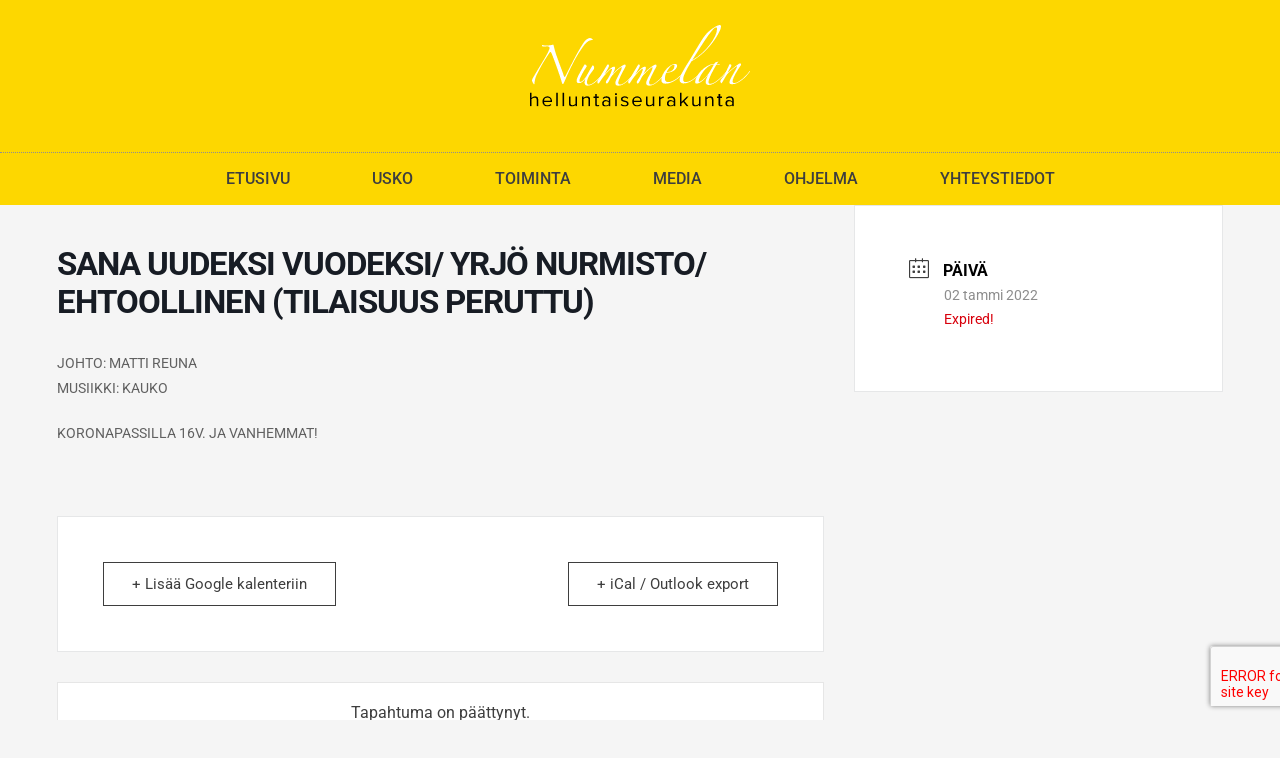

--- FILE ---
content_type: text/css
request_url: https://nummelankotikirkko.com/wp-content/uploads/elementor/css/post-216.css?ver=1769163357
body_size: 2302
content:
.elementor-216 .elementor-element.elementor-element-5bb5117e:not(.elementor-motion-effects-element-type-background), .elementor-216 .elementor-element.elementor-element-5bb5117e > .elementor-motion-effects-container > .elementor-motion-effects-layer{background-color:#FDD700;}.elementor-216 .elementor-element.elementor-element-5bb5117e{transition:background 0.3s, border 0.3s, border-radius 0.3s, box-shadow 0.3s;padding:60px 0px 60px 0px;}.elementor-216 .elementor-element.elementor-element-5bb5117e > .elementor-background-overlay{transition:background 0.3s, border-radius 0.3s, opacity 0.3s;}.elementor-bc-flex-widget .elementor-216 .elementor-element.elementor-element-d2c8d5c.elementor-column .elementor-widget-wrap{align-items:flex-start;}.elementor-216 .elementor-element.elementor-element-d2c8d5c.elementor-column.elementor-element[data-element_type="column"] > .elementor-widget-wrap.elementor-element-populated{align-content:flex-start;align-items:flex-start;}.elementor-widget-theme-site-logo .widget-image-caption{color:var( --e-global-color-text );font-family:var( --e-global-typography-text-font-family ), Sans-serif;font-size:var( --e-global-typography-text-font-size );font-weight:var( --e-global-typography-text-font-weight );}.elementor-216 .elementor-element.elementor-element-4ed9d8b4{text-align:start;}.elementor-216 .elementor-element.elementor-element-4ed9d8b4 img{width:150px;}.elementor-widget-icon-list .elementor-icon-list-item:not(:last-child):after{border-color:var( --e-global-color-text );}.elementor-widget-icon-list .elementor-icon-list-icon i{color:var( --e-global-color-primary );}.elementor-widget-icon-list .elementor-icon-list-icon svg{fill:var( --e-global-color-primary );}.elementor-widget-icon-list .elementor-icon-list-item > .elementor-icon-list-text, .elementor-widget-icon-list .elementor-icon-list-item > a{font-family:var( --e-global-typography-text-font-family ), Sans-serif;font-size:var( --e-global-typography-text-font-size );font-weight:var( --e-global-typography-text-font-weight );}.elementor-widget-icon-list .elementor-icon-list-text{color:var( --e-global-color-secondary );}.elementor-216 .elementor-element.elementor-element-159ecc34 > .elementor-widget-container{margin:40px 0px 0px 0px;}.elementor-216 .elementor-element.elementor-element-159ecc34 .elementor-icon-list-items:not(.elementor-inline-items) .elementor-icon-list-item:not(:last-child){padding-block-end:calc(10px/2);}.elementor-216 .elementor-element.elementor-element-159ecc34 .elementor-icon-list-items:not(.elementor-inline-items) .elementor-icon-list-item:not(:first-child){margin-block-start:calc(10px/2);}.elementor-216 .elementor-element.elementor-element-159ecc34 .elementor-icon-list-items.elementor-inline-items .elementor-icon-list-item{margin-inline:calc(10px/2);}.elementor-216 .elementor-element.elementor-element-159ecc34 .elementor-icon-list-items.elementor-inline-items{margin-inline:calc(-10px/2);}.elementor-216 .elementor-element.elementor-element-159ecc34 .elementor-icon-list-items.elementor-inline-items .elementor-icon-list-item:after{inset-inline-end:calc(-10px/2);}.elementor-216 .elementor-element.elementor-element-159ecc34 .elementor-icon-list-icon i{color:#3E3E3E;transition:color 0.3s;}.elementor-216 .elementor-element.elementor-element-159ecc34 .elementor-icon-list-icon svg{fill:#3E3E3E;transition:fill 0.3s;}.elementor-216 .elementor-element.elementor-element-159ecc34{--e-icon-list-icon-size:18px;--icon-vertical-offset:0px;}.elementor-216 .elementor-element.elementor-element-159ecc34 .elementor-icon-list-icon{padding-inline-end:19px;}.elementor-216 .elementor-element.elementor-element-159ecc34 .elementor-icon-list-item > .elementor-icon-list-text, .elementor-216 .elementor-element.elementor-element-159ecc34 .elementor-icon-list-item > a{font-size:14px;font-weight:400;}.elementor-216 .elementor-element.elementor-element-159ecc34 .elementor-icon-list-text{color:#3E3E3E;transition:color 0.3s;}.elementor-bc-flex-widget .elementor-216 .elementor-element.elementor-element-da9b328.elementor-column .elementor-widget-wrap{align-items:flex-start;}.elementor-216 .elementor-element.elementor-element-da9b328.elementor-column.elementor-element[data-element_type="column"] > .elementor-widget-wrap.elementor-element-populated{align-content:flex-start;align-items:flex-start;}.elementor-widget-heading .elementor-heading-title{font-family:var( --e-global-typography-primary-font-family ), Sans-serif;font-weight:var( --e-global-typography-primary-font-weight );color:var( --e-global-color-primary );}.elementor-216 .elementor-element.elementor-element-7bada782 .elementor-heading-title{font-size:15px;font-weight:400;text-transform:uppercase;color:#3E3E3E;}.elementor-widget-nav-menu .elementor-nav-menu .elementor-item{font-family:var( --e-global-typography-primary-font-family ), Sans-serif;font-weight:var( --e-global-typography-primary-font-weight );}.elementor-widget-nav-menu .elementor-nav-menu--main .elementor-item{color:var( --e-global-color-text );fill:var( --e-global-color-text );}.elementor-widget-nav-menu .elementor-nav-menu--main .elementor-item:hover,
					.elementor-widget-nav-menu .elementor-nav-menu--main .elementor-item.elementor-item-active,
					.elementor-widget-nav-menu .elementor-nav-menu--main .elementor-item.highlighted,
					.elementor-widget-nav-menu .elementor-nav-menu--main .elementor-item:focus{color:var( --e-global-color-accent );fill:var( --e-global-color-accent );}.elementor-widget-nav-menu .elementor-nav-menu--main:not(.e--pointer-framed) .elementor-item:before,
					.elementor-widget-nav-menu .elementor-nav-menu--main:not(.e--pointer-framed) .elementor-item:after{background-color:var( --e-global-color-accent );}.elementor-widget-nav-menu .e--pointer-framed .elementor-item:before,
					.elementor-widget-nav-menu .e--pointer-framed .elementor-item:after{border-color:var( --e-global-color-accent );}.elementor-widget-nav-menu{--e-nav-menu-divider-color:var( --e-global-color-text );}.elementor-widget-nav-menu .elementor-nav-menu--dropdown .elementor-item, .elementor-widget-nav-menu .elementor-nav-menu--dropdown  .elementor-sub-item{font-family:var( --e-global-typography-accent-font-family ), Sans-serif;font-weight:var( --e-global-typography-accent-font-weight );}.elementor-216 .elementor-element.elementor-element-665752b .elementor-menu-toggle{margin:0 auto;}.elementor-216 .elementor-element.elementor-element-665752b .elementor-nav-menu .elementor-item{font-family:"Roboto", Sans-serif;font-weight:400;}.elementor-216 .elementor-element.elementor-element-665752b .elementor-nav-menu--main .elementor-item{color:#3E3E3E;fill:#3E3E3E;padding-left:0px;padding-right:0px;padding-top:10px;padding-bottom:10px;}.elementor-216 .elementor-element.elementor-element-665752b .elementor-nav-menu--main .elementor-item:hover,
					.elementor-216 .elementor-element.elementor-element-665752b .elementor-nav-menu--main .elementor-item.elementor-item-active,
					.elementor-216 .elementor-element.elementor-element-665752b .elementor-nav-menu--main .elementor-item.highlighted,
					.elementor-216 .elementor-element.elementor-element-665752b .elementor-nav-menu--main .elementor-item:focus{color:#FFFFFF;fill:#FFFFFF;}.elementor-216 .elementor-element.elementor-element-665752b .elementor-nav-menu--main:not(.e--pointer-framed) .elementor-item:before,
					.elementor-216 .elementor-element.elementor-element-665752b .elementor-nav-menu--main:not(.e--pointer-framed) .elementor-item:after{background-color:#FFFFFF;}.elementor-216 .elementor-element.elementor-element-665752b .e--pointer-framed .elementor-item:before,
					.elementor-216 .elementor-element.elementor-element-665752b .e--pointer-framed .elementor-item:after{border-color:#FFFFFF;}.elementor-216 .elementor-element.elementor-element-665752b .e--pointer-framed .elementor-item:before{border-width:0px;}.elementor-216 .elementor-element.elementor-element-665752b .e--pointer-framed.e--animation-draw .elementor-item:before{border-width:0 0 0px 0px;}.elementor-216 .elementor-element.elementor-element-665752b .e--pointer-framed.e--animation-draw .elementor-item:after{border-width:0px 0px 0 0;}.elementor-216 .elementor-element.elementor-element-665752b .e--pointer-framed.e--animation-corners .elementor-item:before{border-width:0px 0 0 0px;}.elementor-216 .elementor-element.elementor-element-665752b .e--pointer-framed.e--animation-corners .elementor-item:after{border-width:0 0px 0px 0;}.elementor-216 .elementor-element.elementor-element-665752b .e--pointer-underline .elementor-item:after,
					 .elementor-216 .elementor-element.elementor-element-665752b .e--pointer-overline .elementor-item:before,
					 .elementor-216 .elementor-element.elementor-element-665752b .e--pointer-double-line .elementor-item:before,
					 .elementor-216 .elementor-element.elementor-element-665752b .e--pointer-double-line .elementor-item:after{height:0px;}.elementor-216 .elementor-element.elementor-element-665752b{--e-nav-menu-horizontal-menu-item-margin:calc( 0px / 2 );}.elementor-216 .elementor-element.elementor-element-665752b .elementor-nav-menu--main:not(.elementor-nav-menu--layout-horizontal) .elementor-nav-menu > li:not(:last-child){margin-bottom:0px;}.elementor-bc-flex-widget .elementor-216 .elementor-element.elementor-element-66824942.elementor-column .elementor-widget-wrap{align-items:flex-start;}.elementor-216 .elementor-element.elementor-element-66824942.elementor-column.elementor-element[data-element_type="column"] > .elementor-widget-wrap.elementor-element-populated{align-content:flex-start;align-items:flex-start;}.elementor-216 .elementor-element.elementor-element-7cf2bbae .elementor-heading-title{font-size:15px;font-weight:400;text-transform:uppercase;color:#3E3E3E;}.elementor-216 .elementor-element.elementor-element-c5f51fb .elementor-nav-menu .elementor-item{font-family:"Roboto", Sans-serif;font-weight:400;}.elementor-216 .elementor-element.elementor-element-c5f51fb .elementor-nav-menu--main .elementor-item{color:#3E3E3E;fill:#3E3E3E;padding-left:0px;padding-right:0px;padding-top:10px;padding-bottom:10px;}.elementor-216 .elementor-element.elementor-element-c5f51fb .e--pointer-framed .elementor-item:before{border-width:0px;}.elementor-216 .elementor-element.elementor-element-c5f51fb .e--pointer-framed.e--animation-draw .elementor-item:before{border-width:0 0 0px 0px;}.elementor-216 .elementor-element.elementor-element-c5f51fb .e--pointer-framed.e--animation-draw .elementor-item:after{border-width:0px 0px 0 0;}.elementor-216 .elementor-element.elementor-element-c5f51fb .e--pointer-framed.e--animation-corners .elementor-item:before{border-width:0px 0 0 0px;}.elementor-216 .elementor-element.elementor-element-c5f51fb .e--pointer-framed.e--animation-corners .elementor-item:after{border-width:0 0px 0px 0;}.elementor-216 .elementor-element.elementor-element-c5f51fb .e--pointer-underline .elementor-item:after,
					 .elementor-216 .elementor-element.elementor-element-c5f51fb .e--pointer-overline .elementor-item:before,
					 .elementor-216 .elementor-element.elementor-element-c5f51fb .e--pointer-double-line .elementor-item:before,
					 .elementor-216 .elementor-element.elementor-element-c5f51fb .e--pointer-double-line .elementor-item:after{height:0px;}.elementor-216 .elementor-element.elementor-element-c5f51fb{--e-nav-menu-horizontal-menu-item-margin:calc( 0px / 2 );}.elementor-216 .elementor-element.elementor-element-c5f51fb .elementor-nav-menu--main:not(.elementor-nav-menu--layout-horizontal) .elementor-nav-menu > li:not(:last-child){margin-bottom:0px;}.elementor-bc-flex-widget .elementor-216 .elementor-element.elementor-element-4af4c638.elementor-column .elementor-widget-wrap{align-items:flex-start;}.elementor-216 .elementor-element.elementor-element-4af4c638.elementor-column.elementor-element[data-element_type="column"] > .elementor-widget-wrap.elementor-element-populated{align-content:flex-start;align-items:flex-start;}.elementor-216 .elementor-element.elementor-element-20ffe7b .elementor-heading-title{font-size:15px;font-weight:400;text-transform:uppercase;color:#3E3E3E;}.elementor-widget-form .elementor-field-group > label, .elementor-widget-form .elementor-field-subgroup label{color:var( --e-global-color-text );}.elementor-widget-form .elementor-field-group > label{font-family:var( --e-global-typography-text-font-family ), Sans-serif;font-size:var( --e-global-typography-text-font-size );font-weight:var( --e-global-typography-text-font-weight );}.elementor-widget-form .elementor-field-type-html{color:var( --e-global-color-text );font-family:var( --e-global-typography-text-font-family ), Sans-serif;font-size:var( --e-global-typography-text-font-size );font-weight:var( --e-global-typography-text-font-weight );}.elementor-widget-form .elementor-field-group .elementor-field{color:var( --e-global-color-text );}.elementor-widget-form .elementor-field-group .elementor-field, .elementor-widget-form .elementor-field-subgroup label{font-family:var( --e-global-typography-text-font-family ), Sans-serif;font-size:var( --e-global-typography-text-font-size );font-weight:var( --e-global-typography-text-font-weight );}.elementor-widget-form .elementor-button{font-family:var( --e-global-typography-accent-font-family ), Sans-serif;font-weight:var( --e-global-typography-accent-font-weight );}.elementor-widget-form .e-form__buttons__wrapper__button-next{background-color:var( --e-global-color-accent );}.elementor-widget-form .elementor-button[type="submit"]{background-color:var( --e-global-color-accent );}.elementor-widget-form .e-form__buttons__wrapper__button-previous{background-color:var( --e-global-color-accent );}.elementor-widget-form .elementor-message{font-family:var( --e-global-typography-text-font-family ), Sans-serif;font-size:var( --e-global-typography-text-font-size );font-weight:var( --e-global-typography-text-font-weight );}.elementor-widget-form .e-form__indicators__indicator, .elementor-widget-form .e-form__indicators__indicator__label{font-family:var( --e-global-typography-accent-font-family ), Sans-serif;font-weight:var( --e-global-typography-accent-font-weight );}.elementor-widget-form{--e-form-steps-indicator-inactive-primary-color:var( --e-global-color-text );--e-form-steps-indicator-active-primary-color:var( --e-global-color-accent );--e-form-steps-indicator-completed-primary-color:var( --e-global-color-accent );--e-form-steps-indicator-progress-color:var( --e-global-color-accent );--e-form-steps-indicator-progress-background-color:var( --e-global-color-text );--e-form-steps-indicator-progress-meter-color:var( --e-global-color-text );}.elementor-widget-form .e-form__indicators__indicator__progress__meter{font-family:var( --e-global-typography-accent-font-family ), Sans-serif;font-weight:var( --e-global-typography-accent-font-weight );}.elementor-216 .elementor-element.elementor-element-c4f2240 .elementor-field-group{padding-right:calc( 0px/2 );padding-left:calc( 0px/2 );margin-bottom:11px;}.elementor-216 .elementor-element.elementor-element-c4f2240 .elementor-form-fields-wrapper{margin-left:calc( -0px/2 );margin-right:calc( -0px/2 );margin-bottom:-11px;}.elementor-216 .elementor-element.elementor-element-c4f2240 .elementor-field-group.recaptcha_v3-bottomleft, .elementor-216 .elementor-element.elementor-element-c4f2240 .elementor-field-group.recaptcha_v3-bottomright{margin-bottom:0;}body.rtl .elementor-216 .elementor-element.elementor-element-c4f2240 .elementor-labels-inline .elementor-field-group > label{padding-left:0px;}body:not(.rtl) .elementor-216 .elementor-element.elementor-element-c4f2240 .elementor-labels-inline .elementor-field-group > label{padding-right:0px;}body .elementor-216 .elementor-element.elementor-element-c4f2240 .elementor-labels-above .elementor-field-group > label{padding-bottom:0px;}.elementor-216 .elementor-element.elementor-element-c4f2240 .elementor-field-group > label, .elementor-216 .elementor-element.elementor-element-c4f2240 .elementor-field-subgroup label{color:#3E3E3E;}.elementor-216 .elementor-element.elementor-element-c4f2240 .elementor-field-group > label{font-size:12px;}.elementor-216 .elementor-element.elementor-element-c4f2240 .elementor-field-type-html{padding-bottom:0px;}.elementor-216 .elementor-element.elementor-element-c4f2240 .elementor-field-group .elementor-field{color:#3E3E3E;}.elementor-216 .elementor-element.elementor-element-c4f2240 .elementor-field-group .elementor-field, .elementor-216 .elementor-element.elementor-element-c4f2240 .elementor-field-subgroup label{font-size:14px;font-weight:300;}.elementor-216 .elementor-element.elementor-element-c4f2240 .elementor-field-group .elementor-field:not(.elementor-select-wrapper){background-color:#FFFFFF59;border-width:0px 0px 0px 0px;border-radius:0px 0px 0px 0px;}.elementor-216 .elementor-element.elementor-element-c4f2240 .elementor-field-group .elementor-select-wrapper select{background-color:#FFFFFF59;border-width:0px 0px 0px 0px;border-radius:0px 0px 0px 0px;}.elementor-216 .elementor-element.elementor-element-c4f2240 .elementor-button{font-size:14px;font-weight:600;text-transform:uppercase;border-radius:0px 0px 0px 0px;}.elementor-216 .elementor-element.elementor-element-c4f2240 .e-form__buttons__wrapper__button-next{background-color:#3E3E3E;color:#ffffff;}.elementor-216 .elementor-element.elementor-element-c4f2240 .elementor-button[type="submit"]{background-color:#3E3E3E;color:#ffffff;}.elementor-216 .elementor-element.elementor-element-c4f2240 .elementor-button[type="submit"] svg *{fill:#ffffff;}.elementor-216 .elementor-element.elementor-element-c4f2240 .e-form__buttons__wrapper__button-previous{color:#ffffff;}.elementor-216 .elementor-element.elementor-element-c4f2240 .e-form__buttons__wrapper__button-next:hover{background-color:#539BF1;color:#FFFFFF;}.elementor-216 .elementor-element.elementor-element-c4f2240 .elementor-button[type="submit"]:hover{background-color:#539BF1;color:#FFFFFF;}.elementor-216 .elementor-element.elementor-element-c4f2240 .elementor-button[type="submit"]:hover svg *{fill:#FFFFFF;}.elementor-216 .elementor-element.elementor-element-c4f2240 .e-form__buttons__wrapper__button-previous:hover{color:#ffffff;}.elementor-216 .elementor-element.elementor-element-c4f2240{--e-form-steps-indicators-spacing:20px;--e-form-steps-indicator-padding:30px;--e-form-steps-indicator-inactive-secondary-color:#ffffff;--e-form-steps-indicator-active-secondary-color:#ffffff;--e-form-steps-indicator-completed-secondary-color:#ffffff;--e-form-steps-divider-width:1px;--e-form-steps-divider-gap:10px;}.elementor-216 .elementor-element.elementor-element-623ddf06 > .elementor-container > .elementor-column > .elementor-widget-wrap{align-content:center;align-items:center;}.elementor-216 .elementor-element.elementor-element-623ddf06:not(.elementor-motion-effects-element-type-background), .elementor-216 .elementor-element.elementor-element-623ddf06 > .elementor-motion-effects-container > .elementor-motion-effects-layer{background-color:#3E3E3E;}.elementor-216 .elementor-element.elementor-element-623ddf06 > .elementor-container{min-height:50px;}.elementor-216 .elementor-element.elementor-element-623ddf06{transition:background 0.3s, border 0.3s, border-radius 0.3s, box-shadow 0.3s;}.elementor-216 .elementor-element.elementor-element-623ddf06 > .elementor-background-overlay{transition:background 0.3s, border-radius 0.3s, opacity 0.3s;}.elementor-216 .elementor-element.elementor-element-693f2715 .elementor-heading-title{font-size:13px;font-weight:300;color:rgba(255,255,255,0.32);}.elementor-216 .elementor-element.elementor-element-6f92ffa5{--grid-template-columns:repeat(0, auto);--icon-size:20px;--grid-column-gap:24px;--grid-row-gap:0px;}.elementor-216 .elementor-element.elementor-element-6f92ffa5 .elementor-widget-container{text-align:right;}.elementor-216 .elementor-element.elementor-element-6f92ffa5 .elementor-social-icon{background-color:rgba(0,0,0,0);--icon-padding:0em;}.elementor-216 .elementor-element.elementor-element-6f92ffa5 .elementor-social-icon i{color:rgba(255,255,255,0.45);}.elementor-216 .elementor-element.elementor-element-6f92ffa5 .elementor-social-icon svg{fill:rgba(255,255,255,0.45);}.elementor-216 .elementor-element.elementor-element-6f92ffa5 .elementor-social-icon:hover i{color:#E361FB;}.elementor-216 .elementor-element.elementor-element-6f92ffa5 .elementor-social-icon:hover svg{fill:#E361FB;}.elementor-theme-builder-content-area{height:400px;}.elementor-location-header:before, .elementor-location-footer:before{content:"";display:table;clear:both;}@media(max-width:1024px) and (min-width:768px){.elementor-216 .elementor-element.elementor-element-d2c8d5c{width:100%;}.elementor-216 .elementor-element.elementor-element-da9b328{width:33%;}.elementor-216 .elementor-element.elementor-element-66824942{width:33%;}.elementor-216 .elementor-element.elementor-element-4af4c638{width:100%;}}@media(max-width:1024px){.elementor-216 .elementor-element.elementor-element-5bb5117e{padding:50px 20px 50px 20px;}.elementor-216 .elementor-element.elementor-element-d2c8d5c > .elementor-element-populated{margin:0px 0px 40px 0px;--e-column-margin-right:0px;--e-column-margin-left:0px;}.elementor-widget-theme-site-logo .widget-image-caption{font-size:var( --e-global-typography-text-font-size );}.elementor-widget-icon-list .elementor-icon-list-item > .elementor-icon-list-text, .elementor-widget-icon-list .elementor-icon-list-item > a{font-size:var( --e-global-typography-text-font-size );}.elementor-216 .elementor-element.elementor-element-159ecc34 .elementor-icon-list-items:not(.elementor-inline-items) .elementor-icon-list-item:not(:last-child){padding-block-end:calc(12px/2);}.elementor-216 .elementor-element.elementor-element-159ecc34 .elementor-icon-list-items:not(.elementor-inline-items) .elementor-icon-list-item:not(:first-child){margin-block-start:calc(12px/2);}.elementor-216 .elementor-element.elementor-element-159ecc34 .elementor-icon-list-items.elementor-inline-items .elementor-icon-list-item{margin-inline:calc(12px/2);}.elementor-216 .elementor-element.elementor-element-159ecc34 .elementor-icon-list-items.elementor-inline-items{margin-inline:calc(-12px/2);}.elementor-216 .elementor-element.elementor-element-159ecc34 .elementor-icon-list-items.elementor-inline-items .elementor-icon-list-item:after{inset-inline-end:calc(-12px/2);}.elementor-216 .elementor-element.elementor-element-159ecc34 .elementor-icon-list-item > .elementor-icon-list-text, .elementor-216 .elementor-element.elementor-element-159ecc34 .elementor-icon-list-item > a{font-size:13px;}.elementor-216 .elementor-element.elementor-element-da9b328 > .elementor-element-populated{margin:0px 0px 0px 0px;--e-column-margin-right:0px;--e-column-margin-left:0px;}.elementor-216 .elementor-element.elementor-element-4af4c638 > .elementor-element-populated{margin:40px 0px 0px 0px;--e-column-margin-right:0px;--e-column-margin-left:0px;}.elementor-widget-form .elementor-field-group > label{font-size:var( --e-global-typography-text-font-size );}.elementor-widget-form .elementor-field-type-html{font-size:var( --e-global-typography-text-font-size );}.elementor-widget-form .elementor-field-group .elementor-field, .elementor-widget-form .elementor-field-subgroup label{font-size:var( --e-global-typography-text-font-size );}.elementor-widget-form .elementor-message{font-size:var( --e-global-typography-text-font-size );}.elementor-216 .elementor-element.elementor-element-623ddf06{padding:0px 20px 0px 20px;}}@media(max-width:767px){.elementor-216 .elementor-element.elementor-element-5bb5117e{padding:40px 15px 40px 15px;}.elementor-216 .elementor-element.elementor-element-d2c8d5c{width:100%;}.elementor-216 .elementor-element.elementor-element-d2c8d5c > .elementor-element-populated{margin:0px 0px 20px 0px;--e-column-margin-right:0px;--e-column-margin-left:0px;}.elementor-widget-theme-site-logo .widget-image-caption{font-size:var( --e-global-typography-text-font-size );}.elementor-216 .elementor-element.elementor-element-4ed9d8b4 img{width:140px;}.elementor-widget-icon-list .elementor-icon-list-item > .elementor-icon-list-text, .elementor-widget-icon-list .elementor-icon-list-item > a{font-size:var( --e-global-typography-text-font-size );}.elementor-216 .elementor-element.elementor-element-159ecc34 > .elementor-widget-container{margin:0px 0px 0px 0px;}.elementor-216 .elementor-element.elementor-element-da9b328{width:33%;}.elementor-216 .elementor-element.elementor-element-66824942{width:100%;}.elementor-216 .elementor-element.elementor-element-4af4c638 > .elementor-element-populated{margin:10px 0px 0px 0px;--e-column-margin-right:0px;--e-column-margin-left:0px;}.elementor-widget-form .elementor-field-group > label{font-size:var( --e-global-typography-text-font-size );}.elementor-widget-form .elementor-field-type-html{font-size:var( --e-global-typography-text-font-size );}.elementor-widget-form .elementor-field-group .elementor-field, .elementor-widget-form .elementor-field-subgroup label{font-size:var( --e-global-typography-text-font-size );}.elementor-widget-form .elementor-message{font-size:var( --e-global-typography-text-font-size );}.elementor-216 .elementor-element.elementor-element-693f2715{text-align:center;}.elementor-216 .elementor-element.elementor-element-6f92ffa5 .elementor-widget-container{text-align:center;}}

--- FILE ---
content_type: image/svg+xml
request_url: https://nummelankotikirkko.com/wp-content/uploads/2020/12/logo.svg
body_size: 14625
content:
<?xml version="1.0" encoding="UTF-8"?> <svg xmlns="http://www.w3.org/2000/svg" id="Layer_1" data-name="Layer 1" viewBox="0 0 226.09 84.73"><defs><style>.cls-1{fill:#fff;}</style></defs><path class="cls-1" d="M182.66,165a1.75,1.75,0,0,1-.5-.63c-.21-.36-.43-.73-.67-1.12a6.52,6.52,0,0,1-.59-1.22,3.14,3.14,0,0,1-.22-1,4.73,4.73,0,0,1,.58-2.07,24.09,24.09,0,0,1,1.22-2.16q1.08-1.89,3.19-5.44t5.9-9.86q2.07-3.42,4-6.93a54.61,54.61,0,0,0,2.7-5.58,4.27,4.27,0,0,0,.36-1.53,1.7,1.7,0,0,0-.59-1.44,2.5,2.5,0,0,0-1.57-.45c-.72,0-1.53,0-2.43.05s-1.68.07-2.34.13a.67.67,0,0,1-.59-.4,1.75,1.75,0,0,1-.22-.86q0-.36.27-.36a12,12,0,0,0,2.2.41,25,25,0,0,0,2.57.13,21.9,21.9,0,0,0,3.42-.27,17.89,17.89,0,0,0,2.79-.63q.63,0,.72.81c.12.48.28,1.19.49,2.12s.41,1.72.59,2.38q.72,2.7,1.89,6.08t2.47,7q1.31,3.6,2.61,7.11t2.3,6.39a9.34,9.34,0,0,0,.36,1.17.64.64,0,0,0,.63.45c.18,0,.37-.16.58-.49a11.66,11.66,0,0,0,.59-1q2.07-4.23,4.27-8.64t4.46-8.73q2.25-4.32,4.54-8.37t4.55-7.56a19.56,19.56,0,0,1,1.3-1.89,12.14,12.14,0,0,1,1.71-1.8,10.52,10.52,0,0,1,2-1.35,4.72,4.72,0,0,1,2.21-.54,3.21,3.21,0,0,1,1.57.59,2.76,2.76,0,0,1,1.22,1.3q0,.18-.27.18a8.88,8.88,0,0,0-2.16.27,8.72,8.72,0,0,0-2.3,1,12.37,12.37,0,0,0-2.52,2.07,34.31,34.31,0,0,0-2.83,3.42,117.52,117.52,0,0,0-8.46,13.68q-4.14,7.74-7.65,15.57l-2,4.77q-1,2.43-2,4.41-.27.63-.54.63t-.81-.63q-1.08-3.78-2.57-8.28t-3.06-8.91q-1.57-4.41-3-8.28t-2.43-6.21q-.54-1.17-1-1.17t-1.17,1.08q-2.25,3.51-4.19,6.57t-3.55,6q-1.62,2.93-3.06,5.71t-2.7,5.67a15,15,0,0,0-.68,1.89c-.21.72-.4,1.49-.58,2.3s-.33,1.62-.45,2.43a14.63,14.63,0,0,0-.18,2.11Z" transform="translate(-178.58 -103.37)"></path><path class="cls-1" d="M254.84,152.87q-1.53,2.16-3.6,4.55a45.66,45.66,0,0,1-4.32,4.36,26.58,26.58,0,0,1-4.59,3.29,9.1,9.1,0,0,1-4.41,1.3,2.92,2.92,0,0,1-3.24-3.33,8.71,8.71,0,0,1,.22-1.84,12.92,12.92,0,0,1,.77-2.3c-.36.42-.77.92-1.22,1.49a12.91,12.91,0,0,1-1.53,1.62,8,8,0,0,1-1.89,1.26,5.23,5.23,0,0,1-2.29.49,2.28,2.28,0,0,1-1.62-.58,2.42,2.42,0,0,1-.63-1.85,6.64,6.64,0,0,1,.31-1.8,22.38,22.38,0,0,1,1.17-2.92q.85-1.85,2.34-4.59t3.83-6.8q.45-.9.81-.9a1.84,1.84,0,0,1,1.3.77c.45.51.68.85.68,1a2.78,2.78,0,0,1-.54,1.08q-1.44,2.16-2.7,4.32t-2.21,4c-.63,1.26-1.14,2.39-1.53,3.38a6.81,6.81,0,0,0-.58,2.29q0,1.35,1,1.35a4.43,4.43,0,0,0,2.47-1.39,24,24,0,0,0,3.74-4.73c.54-1,1.09-2,1.66-3s1.13-2.06,1.67-3,1-1.84,1.53-2.65.84-1.43,1.08-1.85.54-.63.72-.63.51.26.81.77a3.56,3.56,0,0,1,.45,1.84,2.68,2.68,0,0,1-.36,1.35c-.72,1.08-1.49,2.15-2.3,3.2a35.22,35.22,0,0,0-2.25,3.28,22.18,22.18,0,0,0-1.75,3.6,11.54,11.54,0,0,0-.72,4.14q0,2,1.89,2a6.59,6.59,0,0,0,3-.94,24.16,24.16,0,0,0,3.83-2.66,41.76,41.76,0,0,0,4.27-4.14,50.28,50.28,0,0,0,4.19-5.31Q254.84,152.24,254.84,152.87Z" transform="translate(-178.58 -103.37)"></path><path class="cls-1" d="M284.45,155.93q-1.26,1.44-3,3.24a43.33,43.33,0,0,1-3.73,3.42,23,23,0,0,1-4.1,2.7,9,9,0,0,1-4.09,1.08,3.51,3.51,0,0,1-2.52-.72,3.07,3.07,0,0,1-.72-2.25,9.17,9.17,0,0,1,1-3.24q1-2.25,2.3-4.68t2.29-4.63a9,9,0,0,0,1-3.11q0-.54-.45-.54a17.37,17.37,0,0,0-2.66,1.85c-1,.81-2,1.69-2.92,2.65s-1.85,1.89-2.66,2.79a24.78,24.78,0,0,0-1.84,2.25,17.19,17.19,0,0,0-1.26,2.16l-1.22,2.43a14.4,14.4,0,0,1-1.17,2c-.39.54-.73.81-1,.81a1,1,0,0,1-.81-.45,1.44,1.44,0,0,1-.36-.9,3.08,3.08,0,0,1,.27-.94,8.21,8.21,0,0,1,1-1.67,28.27,28.27,0,0,0,2.11-3.42q.94-1.8,1.62-3.33c.45-1,.8-1.89,1-2.61a7.52,7.52,0,0,0,.36-1.26q0-.72-.36-.72a3.93,3.93,0,0,0-1.85,1.13,38.83,38.83,0,0,0-2.83,2.74q-1.53,1.62-3,3.42c-1,1.2-1.81,2.28-2.47,3.24q-1.26,1.89-2.16,3.33t-1.35,1.44a.77.77,0,0,1-.86-.63,6,6,0,0,1-.13-1.26,1.82,1.82,0,0,1,.36-1.17q2.43-3.87,4.77-7.92t4.68-8q.45-.81,1-.81a1,1,0,0,1,.81.5,1.61,1.61,0,0,1,.36.94,26.39,26.39,0,0,1-2.16,4.41q-1.53,2.61-2.7,4.77a65.79,65.79,0,0,1,6-6.25q2.43-2.12,4-2.12,1,0,1,1.35a7.81,7.81,0,0,1-.81,2.75c-.54,1.23-1,2.23-1.44,3-.12.24-.14.35-.05.32a.92.92,0,0,0,.32-.23c.72-.84,1.54-1.72,2.47-2.65a36,36,0,0,1,3-2.66q1.57-1.26,3.15-2.34a20.86,20.86,0,0,1,2.93-1.71q1.35,0,1.35,1.26a1.7,1.7,0,0,1-.09.54,4.94,4.94,0,0,1-.27.63c-.3.66-.86,1.74-1.67,3.24s-1.63,3.11-2.47,4.82-1.58,3.36-2.21,4.95a10.89,10.89,0,0,0-.94,3.64q0,1.8,1.71,1.8a6.68,6.68,0,0,0,3.42-1.08,27.16,27.16,0,0,0,3.6-2.61,37.43,37.43,0,0,0,3.33-3.19c1-1.11,1.89-2.09,2.61-2.93q.36-.54.72-.45T284.45,155.93Z" transform="translate(-178.58 -103.37)"></path><path class="cls-1" d="M316.13,155.93q-1.26,1.44-3,3.24a43.33,43.33,0,0,1-3.73,3.42,23,23,0,0,1-4.1,2.7,9,9,0,0,1-4.09,1.08,3.51,3.51,0,0,1-2.52-.72,3.07,3.07,0,0,1-.72-2.25,9.17,9.17,0,0,1,1-3.24q1-2.25,2.3-4.68t2.29-4.63a9,9,0,0,0,1-3.11q0-.54-.45-.54a17.37,17.37,0,0,0-2.66,1.85c-1,.81-2,1.69-2.92,2.65s-1.85,1.89-2.66,2.79a24.78,24.78,0,0,0-1.84,2.25,17.19,17.19,0,0,0-1.26,2.16l-1.22,2.43a14.4,14.4,0,0,1-1.17,2c-.39.54-.73.81-1,.81a1,1,0,0,1-.81-.45,1.44,1.44,0,0,1-.36-.9,3.08,3.08,0,0,1,.27-.94,8.21,8.21,0,0,1,1-1.67,28.27,28.27,0,0,0,2.11-3.42q.94-1.8,1.62-3.33c.45-1,.8-1.89,1-2.61a7.52,7.52,0,0,0,.36-1.26q0-.72-.36-.72a3.93,3.93,0,0,0-1.85,1.13,38.83,38.83,0,0,0-2.83,2.74q-1.53,1.62-3,3.42c-1,1.2-1.81,2.28-2.47,3.24q-1.26,1.89-2.16,3.33t-1.35,1.44a.77.77,0,0,1-.86-.63,6,6,0,0,1-.13-1.26,1.82,1.82,0,0,1,.36-1.17q2.43-3.87,4.77-7.92t4.68-8q.45-.81,1-.81a1,1,0,0,1,.81.5,1.61,1.61,0,0,1,.36.94,26.39,26.39,0,0,1-2.16,4.41q-1.53,2.61-2.7,4.77a65.79,65.79,0,0,1,6-6.25q2.43-2.12,4-2.12,1,0,1,1.35a7.81,7.81,0,0,1-.81,2.75c-.54,1.23-1,2.23-1.44,3-.12.24-.14.35-.05.32a.92.92,0,0,0,.32-.23c.72-.84,1.54-1.72,2.47-2.65a36,36,0,0,1,3-2.66q1.58-1.26,3.15-2.34a20.86,20.86,0,0,1,2.93-1.71q1.35,0,1.35,1.26a1.7,1.7,0,0,1-.09.54,4.94,4.94,0,0,1-.27.63c-.3.66-.86,1.74-1.67,3.24s-1.63,3.11-2.47,4.82-1.58,3.36-2.21,4.95a10.89,10.89,0,0,0-.94,3.64q0,1.8,1.71,1.8a6.68,6.68,0,0,0,3.42-1.08,27.16,27.16,0,0,0,3.6-2.61,37.43,37.43,0,0,0,3.33-3.19c1-1.11,1.89-2.09,2.61-2.93q.36-.54.72-.45T316.13,155.93Z" transform="translate(-178.58 -103.37)"></path><path class="cls-1" d="M336.47,153a42.62,42.62,0,0,1-3.65,3.92,34.33,34.33,0,0,1-4.59,3.69,26.28,26.28,0,0,1-5.13,2.7,14.38,14.38,0,0,1-5.26,1q-4.23,0-4.23-3.78a13.41,13.41,0,0,1,1.3-5.44,23,23,0,0,1,3.38-5.4,21.76,21.76,0,0,1,4.54-4.14,8.55,8.55,0,0,1,4.73-1.67,2.61,2.61,0,0,1,1.75.45,1.51,1.51,0,0,1,.5,1.17,5,5,0,0,1-.68,2.34,8.18,8.18,0,0,1-2,2.39,11.55,11.55,0,0,1-3.42,1.89,14.31,14.31,0,0,1-4.95.76,14.46,14.46,0,0,0-1,2.57,12,12,0,0,0-.54,3.55q0,3.69,3.33,3.69a10.39,10.39,0,0,0,4.27-1,24.66,24.66,0,0,0,4.28-2.47,30.67,30.67,0,0,0,3.82-3.24,33.69,33.69,0,0,0,2.93-3.29.34.34,0,0,1,.4-.09A.35.35,0,0,1,336.47,153Zm-9.45-7a1,1,0,0,0-1.17-1.17,3.21,3.21,0,0,0-1.85.68,10,10,0,0,0-1.84,1.75,23.5,23.5,0,0,0-1.71,2.34A20.09,20.09,0,0,0,319.1,152a2,2,0,0,0,.63.14c.3,0,.54,0,.72,0a6.52,6.52,0,0,0,4.59-1.84A5.79,5.79,0,0,0,327,145.94Z" transform="translate(-178.58 -103.37)"></path><path class="cls-1" d="M374.9,105a10.9,10.9,0,0,1-1,3.69,47.18,47.18,0,0,1-2.84,5.63,77.92,77.92,0,0,1-4.5,6.84,76.3,76.3,0,0,1-6,7.24,74.35,74.35,0,0,1-7.42,6.89,58,58,0,0,1-8.64,5.8q-.81,1.44-2.25,3.87t-2.84,5.13q-1.39,2.7-2.43,5.31a12.4,12.4,0,0,0-1,4.41q0,2.88,2.61,2.88a10.16,10.16,0,0,0,4.68-1.26,26.87,26.87,0,0,0,4.63-3.06,45.57,45.57,0,0,0,4.14-3.82q1.93-2,3.29-3.65c.42-.42.66-.52.72-.31a.69.69,0,0,1-.27.67q-1.62,2-3.83,4.23a43.58,43.58,0,0,1-4.68,4.14,28.05,28.05,0,0,1-5.17,3.15,12.67,12.67,0,0,1-5.4,1.26,4.41,4.41,0,0,1-3.38-1.12,3.91,3.91,0,0,1-1-2.75,12.22,12.22,0,0,1,1.39-4.63q1.39-3,3.29-6.35t3.78-6.3q1.89-3,2.79-4.5l3.19-5.44q1.67-2.83,3.29-5.54l3.1-5.17q1.49-2.48,2.75-4.37,1.53-2.34,3.15-4.41a26.93,26.93,0,0,1,4.14-4.14,37,37,0,0,1,6.3-4.41,11.08,11.08,0,0,1,3.87-1.53,1.69,1.69,0,0,1,1.17.41A1.54,1.54,0,0,1,374.9,105Zm-4,2.34c0-1-.39-1.44-1.17-1.44a2.24,2.24,0,0,0-1,.27,6.14,6.14,0,0,0-1.4,1.13,28.65,28.65,0,0,0-2.07,2.38q-1.22,1.53-3.1,4c-.48.66-1.16,1.62-2,2.88s-2,2.93-3.33,5-3,4.62-4.86,7.65l-6.7,10.75a54,54,0,0,0,10.12-7.42,65.77,65.77,0,0,0,8.15-9,49.75,49.75,0,0,0,5.4-8.91A18.26,18.26,0,0,0,370.85,107.33Z" transform="translate(-178.58 -103.37)"></path><path class="cls-1" d="M381.47,151.34q-2.07,2.52-4.55,5.09a58.9,58.9,0,0,1-5,4.63,27.83,27.83,0,0,1-5,3.33,10.12,10.12,0,0,1-4.54,1.26,3.06,3.06,0,0,1-2.52-.9,3.49,3.49,0,0,1-.72-2.25,10.54,10.54,0,0,1,.76-3.37,24,24,0,0,1,2.3-4.55q-1.17,1.53-2.7,3.24a34.12,34.12,0,0,1-3.15,3.11,21.91,21.91,0,0,1-3.24,2.34,5.87,5.87,0,0,1-2.88.94,1.67,1.67,0,0,1-1.89-1.89A12.1,12.1,0,0,1,350,157.1a26.83,26.83,0,0,1,4.36-6.07,29.21,29.21,0,0,1,6.26-5,13.94,13.94,0,0,1,7.29-2.12,5.07,5.07,0,0,1,.81-1.26,3.08,3.08,0,0,1,.72-.54l2.52-.72.18.09a5.86,5.86,0,0,0-.86,1.13c-.27.45-.55.91-.85,1.39q.45,0,1.35.09t1.35.18q.45.18.45.45a.24.24,0,0,1-.27.27,7.43,7.43,0,0,0-1.62-.27q-1.08-.09-1.62-.09-4.14,7.29-6.08,11.57T362,162.5a2.18,2.18,0,0,0,.4,1.35,2,2,0,0,0,1.67.54,7.64,7.64,0,0,0,3.42-1,25.25,25.25,0,0,0,4.23-2.88,58.77,58.77,0,0,0,4.63-4.28,67.7,67.7,0,0,0,4.55-5.13c.12-.18.24-.22.36-.13A.46.46,0,0,1,381.47,151.34Zm-14-6.84a9.42,9.42,0,0,0-5.85,2.16,25.71,25.71,0,0,0-4.95,5.09,32.19,32.19,0,0,0-3.47,5.8,11.85,11.85,0,0,0-1.3,4.23q0,.72.54.72a3.69,3.69,0,0,0,1.66-.72,24.84,24.84,0,0,0,2.57-1.93,32,32,0,0,0,2.92-2.84,29,29,0,0,0,2.75-3.51q1.44-2.16,2.79-4.59t2.43-4.32Z" transform="translate(-178.58 -103.37)"></path><path class="cls-1" d="M404.42,152.06a49,49,0,0,1-3.74,4.55,33.81,33.81,0,0,1-4.5,4.09,27.81,27.81,0,0,1-4.86,3,11.21,11.21,0,0,1-4.81,1.17,6,6,0,0,1-2-.31,1.47,1.47,0,0,1-.9-1.58,8,8,0,0,1,.9-3.19q.9-1.94,2.11-4.1t2.52-4.41a39,39,0,0,0,2.12-4.14,1,1,0,0,0,0-.76c-.09-.21-.28-.23-.58,0A27.59,27.59,0,0,0,388.4,148c-.9.72-1.82,1.49-2.75,2.3s-1.83,1.63-2.7,2.47a26.79,26.79,0,0,0-2.11,2.25q-1.44,2.25-2.48,4.14t-2.56,4.23q-.36.54-.54.54c-.3,0-.56-.33-.77-1a5.75,5.75,0,0,1-.31-1.26,4.05,4.05,0,0,1,1.12-2.2c.75-.93,1.58-2,2.48-3.11q1.44-2.88,3-6.07t2.61-5.72a.88.88,0,0,1,.81-.45,1.55,1.55,0,0,1,1.44,1.44,10.08,10.08,0,0,1-1.31,2.48,43.28,43.28,0,0,0-2.56,4.9q1.71-1.53,3.73-3.24t3.87-3.15c1.23-1,2.31-1.75,3.24-2.38a4.63,4.63,0,0,1,1.94-.95.87.87,0,0,1,.67.41,1.27,1.27,0,0,1,.32.76,2.39,2.39,0,0,1-.45,1.08q-1,1.44-2.43,3.69t-2.75,4.64a47.75,47.75,0,0,0-2.2,4.54,9.6,9.6,0,0,0-.9,3.42,2,2,0,0,0,.45,1.49,2.12,2.12,0,0,0,1.44.4,7.6,7.6,0,0,0,3.6-1.17,32.89,32.89,0,0,0,4.27-2.92,36.68,36.68,0,0,0,4.19-3.92,30.26,30.26,0,0,0,3.24-4.14.41.41,0,0,1,.54-.13C404.75,151.48,404.72,151.7,404.42,152.06Z" transform="translate(-178.58 -103.37)"></path><path d="M185.42,187.85v-6.68c0-1.8-.9-2.31-2.28-2.31a3.93,3.93,0,0,0-3,1.58v7.41h-1.57v-14h1.57v5.34a4.9,4.9,0,0,1,3.62-1.72c2.12,0,3.23,1,3.23,3.23v7.16Z" transform="translate(-178.58 -103.37)"></path><path d="M191.35,182.77a5.07,5.07,0,0,1,5-5.31c3.07,0,4.88,2.39,4.88,5.43v.4H193a3.55,3.55,0,0,0,3.63,3.51,4.41,4.41,0,0,0,3.15-1.3l.75,1a5.6,5.6,0,0,1-4,1.57A5,5,0,0,1,191.35,182.77Zm5-4a3.37,3.37,0,0,0-3.31,3.36h6.65A3.28,3.28,0,0,0,196.32,178.76Z" transform="translate(-178.58 -103.37)"></path><path d="M205.54,187.85v-14h1.58v14Z" transform="translate(-178.58 -103.37)"></path><path d="M212.05,187.85v-14h1.58v14Z" transform="translate(-178.58 -103.37)"></path><path d="M225.41,187.85v-1.43a5,5,0,0,1-3.61,1.68c-2.12,0-3.24-1-3.24-3.23v-7.16h1.58v6.67c0,1.79.9,2.31,2.29,2.31a3.88,3.88,0,0,0,3-1.53v-7.45H227v10.14Z" transform="translate(-178.58 -103.37)"></path><path d="M238.78,187.85v-6.64c0-1.8-.92-2.35-2.28-2.35a4,4,0,0,0-3,1.58v7.41h-1.57V177.71h1.57v1.47a5,5,0,0,1,3.64-1.72c2.1,0,3.21,1.07,3.21,3.27v7.12Z" transform="translate(-178.58 -103.37)"></path><path d="M245.61,185.73v-6.64h-1.68v-1.38h1.68v-2.77h1.6v2.77h2v1.38h-2v6.3c0,.76.33,1.3,1,1.3a1.48,1.48,0,0,0,1.07-.44l.47,1.2a2.56,2.56,0,0,1-1.87.65A2.08,2.08,0,0,1,245.61,185.73Z" transform="translate(-178.58 -103.37)"></path><path d="M259.59,187.85v-1.16a4.31,4.31,0,0,1-3.35,1.41,3.37,3.37,0,0,1-3.53-3.36,3.29,3.29,0,0,1,3.53-3.34,4.25,4.25,0,0,1,3.35,1.37v-1.83c0-1.34-1.09-2.12-2.56-2.12a4,4,0,0,0-3.1,1.41l-.74-1.09a5.28,5.28,0,0,1,4.05-1.68c2.17,0,3.93,1,3.93,3.42v7Zm0-2.14v-1.93a3.4,3.4,0,0,0-2.77-1.24,2.23,2.23,0,1,0,0,4.43A3.36,3.36,0,0,0,259.59,185.71Z" transform="translate(-178.58 -103.37)"></path><path d="M265.85,175.21a1.08,1.08,0,0,1,1.07-1.07,1.05,1.05,0,0,1,1.05,1.07,1,1,0,0,1-1.05,1A1.06,1.06,0,0,1,265.85,175.21Zm.28,12.64V177.71h1.57v10.14Z" transform="translate(-178.58 -103.37)"></path><path d="M271.78,186.5l.79-1.13a4.61,4.61,0,0,0,3.34,1.45c1.56,0,2.42-.74,2.42-1.74,0-2.46-6.28-1-6.28-4.71,0-1.59,1.34-2.91,3.76-2.91a5.1,5.1,0,0,1,3.76,1.46l-.74,1.1a3.9,3.9,0,0,0-3-1.28c-1.39,0-2.25.69-2.25,1.59,0,2.21,6.28.76,6.28,4.71,0,1.7-1.37,3.06-4,3.06A5.39,5.39,0,0,1,271.78,186.5Z" transform="translate(-178.58 -103.37)"></path><path d="M283.6,182.77a5.07,5.07,0,0,1,5-5.31c3.06,0,4.87,2.39,4.87,5.43v.4h-8.19a3.55,3.55,0,0,0,3.63,3.51,4.41,4.41,0,0,0,3.15-1.3l.76,1a5.63,5.63,0,0,1-4,1.57A5,5,0,0,1,283.6,182.77Zm5-4a3.37,3.37,0,0,0-3.32,3.36h6.65A3.28,3.28,0,0,0,288.58,178.76Z" transform="translate(-178.58 -103.37)"></path><path d="M304.64,187.85v-1.43A5,5,0,0,1,301,188.1c-2.12,0-3.24-1-3.24-3.23v-7.16h1.58v6.67c0,1.79.9,2.31,2.29,2.31a3.86,3.86,0,0,0,3-1.53v-7.45h1.57v10.14Z" transform="translate(-178.58 -103.37)"></path><path d="M311.15,187.85V177.71h1.58v1.61a4.34,4.34,0,0,1,3.38-1.84v1.61a5.51,5.51,0,0,0-.61,0,3.7,3.7,0,0,0-2.77,1.62v7.18Z" transform="translate(-178.58 -103.37)"></path><path d="M326.21,187.85v-1.16a4.35,4.35,0,0,1-3.36,1.41,3.37,3.37,0,0,1-3.53-3.36,3.29,3.29,0,0,1,3.53-3.34,4.29,4.29,0,0,1,3.36,1.37v-1.83c0-1.34-1.1-2.12-2.57-2.12a4,4,0,0,0-3.1,1.41l-.74-1.09a5.29,5.29,0,0,1,4.05-1.68c2.17,0,3.93,1,3.93,3.42v7Zm0-2.14v-1.93a3.43,3.43,0,0,0-2.78-1.24,2.23,2.23,0,1,0,0,4.43A3.39,3.39,0,0,0,326.21,185.71Z" transform="translate(-178.58 -103.37)"></path><path d="M339.65,187.85,336,183.29l-1.7,1.66v2.9h-1.57v-14h1.57v9.26l5.34-5.39h2l-4.49,4.6,4.51,5.54Z" transform="translate(-178.58 -103.37)"></path><path d="M352.16,187.85v-1.43a5,5,0,0,1-3.61,1.68c-2.12,0-3.23-1-3.23-3.23v-7.16h1.57v6.67c0,1.79.9,2.31,2.29,2.31a3.86,3.86,0,0,0,3-1.53v-7.45h1.58v10.14Z" transform="translate(-178.58 -103.37)"></path><path d="M365.54,187.85v-6.64c0-1.8-.93-2.35-2.29-2.35a4,4,0,0,0-3,1.58v7.41h-1.58V177.71h1.58v1.47a5,5,0,0,1,3.63-1.72c2.1,0,3.21,1.07,3.21,3.27v7.12Z" transform="translate(-178.58 -103.37)"></path><path d="M372.36,185.73v-6.64h-1.67v-1.38h1.67v-2.77H374v2.77H376v1.38H374v6.3c0,.76.34,1.3,1,1.3a1.5,1.5,0,0,0,1.07-.44l.46,1.2a2.54,2.54,0,0,1-1.87.65A2.08,2.08,0,0,1,372.36,185.73Z" transform="translate(-178.58 -103.37)"></path><path d="M386.35,187.85v-1.16A4.35,4.35,0,0,1,383,188.1a3.37,3.37,0,0,1-3.53-3.36A3.3,3.3,0,0,1,383,181.4a4.27,4.27,0,0,1,3.36,1.37v-1.83c0-1.34-1.09-2.12-2.56-2.12a4,4,0,0,0-3.11,1.41l-.73-1.09a5.28,5.28,0,0,1,4.05-1.68c2.16,0,3.92,1,3.92,3.42v7Zm0-2.14v-1.93a3.43,3.43,0,0,0-2.77-1.24,2.23,2.23,0,1,0,0,4.43A3.38,3.38,0,0,0,386.35,185.71Z" transform="translate(-178.58 -103.37)"></path></svg> 